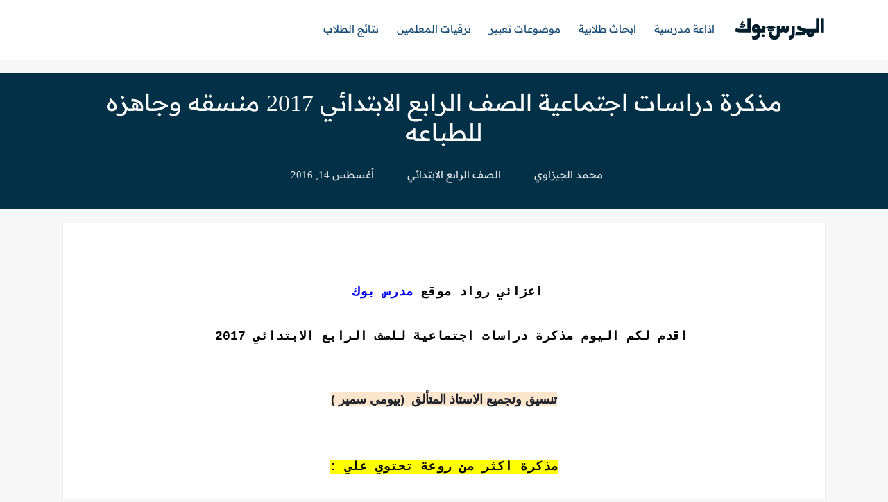

--- FILE ---
content_type: text/html; charset=UTF-8
request_url: https://www.modrsbook.com/2016/07/GRADE-4.html
body_size: 36571
content:
<!DOCTYPE html>
<html dir='rtl' lang='ar' xmlns='http://www.w3.org/1999/xhtml' xmlns:b='http://www.google.com/2005/gml/b' xmlns:data='http://www.google.com/2005/gml/data' xmlns:expr='http://www.google.com/2005/gml/expr'>
<head>
<!-- Reduce TTFB -->
<link href="https://fundingchoicesmessages.google.com" rel='dns-prefetch' />
<link href="https://adtrafficquality.google" rel='dns-prefetch' />
<link href="https://www.gstatic.com" rel='dns-prefetch' />
<link href="https://pagead2.googlesyndication.com" rel='dns-prefetch' />
<link crossorigin='anonymous' href="https://fonts.gstatic.com" rel='preconnect' />
<meta content="1147fcd3b128df28" name='yandex-verification' />
<meta content="MEnBlaffTzXmD82At7C5Gwb9aBraY_gW5hjIDZ_E-HQ" name='google-site-verification' />
<meta content="index, follow, max-snippet:-1, max-video-preview:-1, max-image-preview:large" name='robots' />
<link href="/main/apple-icon-180x180.png" rel='apple-touch-icon' />
<meta content="#023047" name='msapplication-TileColor' />
<meta content="/main/ms-icon-144x144.png" name='msapplication-TileImage' />
<meta content="#023047" name='theme-color' />
<meta content="1568970863394959" property='fb:pages' />
<meta content="F7E787F0EFBFE78DCF8F7CECCEE50BB8" name='msvalidate.01' />
<!-- Default Meta -->
<meta content="text/html; charset=UTF-8" http-equiv='Content-Type' />
<meta content="public, max-age=31536000, immutable" http-equiv='Cache-Control' />
<meta content="width=device-width, initial-scale=1" name='viewport' />
<link href="https://www.modrsbook.com/2016/07/GRADE-4.html" rel='canonical' />
<meta content="           اعزائي رواد موقع مدرس بوك       اقدم لكم اليوم مذكرة دراسات اجتماعية للصف الرابع الابتدائي 2017         تنسيق وتجميع الاستاذ المت..." name='description' />
<link href="https://www.modrsbook.com/favicon.ico" rel='icon' type='image/x-icon' />
<meta content="IE=edge" http-equiv='X-UA-Compatible' />
<meta content="blogger" name='generator' />
<meta content="#023047" name='theme-color' />
<meta content="#023047" name='msapplication-navbutton-color' />
<link href="https://www.modrsbook.com/img/b/R29vZ2xl/AVvXsEjncH45OMJjQRmOH0777r0Khx_kILQaAJCIgSxkXgG6ROvfs-wO1nvy-fEwaONUIyBHMkYV_fZj2eQnCIoWSDUfQ2gDK42DtgONFCej3S03WhtOcmTILzoOL5J8VtkO3VytWdnZNU3q5A/s640/%25D8%25AF%25D8%25B1%25D8%25A7%25D8%25B3%25D8%25A7%25D8%25AA+%25D8%25A7%25D8%25AC%25D8%25AA%25D9%2585%25D8%25A7%25D8%25B9%25D9%258A%25D8%25A9.jpg" rel='image_src' />
<link as='image' href="https://www.modrsbook.com/img/b/R29vZ2xl/AVvXsEjncH45OMJjQRmOH0777r0Khx_kILQaAJCIgSxkXgG6ROvfs-wO1nvy-fEwaONUIyBHMkYV_fZj2eQnCIoWSDUfQ2gDK42DtgONFCej3S03WhtOcmTILzoOL5J8VtkO3VytWdnZNU3q5A/s640/%25D8%25AF%25D8%25B1%25D8%25A7%25D8%25B3%25D8%25A7%25D8%25AA+%25D8%25A7%25D8%25AC%25D8%25AA%25D9%2585%25D8%25A7%25D8%25B9%25D9%258A%25D8%25A9.jpg" rel='prefetch' />
<!--[if IE]><script type='text/javascript'>(function(){var html5=("abbr,article,aside,audio,canvas,datalist,details,"+"figure,footer,header,hgroup,mark,menu,meter,nav,output,"+"progress,section,time,video").split(',');for(var i=0;i<html5.length;i++){document.createElement(html5[i])}try{document.execCommand('BackgroundImageCache',false,true)}catch(e){}})()</script><![endif]-->
<!-- DNS Prefetech -->
<link href="https://www.blogger.com" rel='dns-prefetch' /><link href="https://script.google.com" rel='dns-prefetch' /><link href="https://fonts.gstatic.com" rel='dns-prefetch' /><link href="https://fonts.googleapis.com?display=swap" rel='dns-prefetch' /><link href="https://1.bp.blogspot.com" rel='dns-prefetch' /><link href="https://2.bp.blogspot.com" rel='dns-prefetch' /><link href="https://3.bp.blogspot.com" rel='dns-prefetch' /><link href="https://4.bp.blogspot.com" rel='dns-prefetch' /><link href="https://pagead2.googlesyndication.com" rel='dns-prefetch' /><link href="https://accounts.google.com" rel='dns-prefetch' /><link href="https://resources.blogblog.com" rel='dns-prefetch' /><link href="https://www.google.com" rel='dns-prefetch' /><link href="https://connect.facebook.net" rel='dns-prefetch' /><link href="https://www.facebook.com" rel='dns-prefetch' />
<!-- Title -->
<title>مذكرة دراسات اجتماعية الصف الرابع الابتدائي 2017 منسقه وجاهزه للطباعه</title>
<!-- Open Graph -->
<meta content="ar_AR" property='og:locale' />
<meta content="https://www.modrsbook.com/2016/07/GRADE-4.html" property='og:url' />
<meta content="مذكرة دراسات اجتماعية الصف الرابع الابتدائي 2017 منسقه وجاهزه للطباعه" property='og:title' />
<meta content="المدرس بوك" property='og:site_name' />
<meta content="           اعزائي رواد موقع مدرس بوك       اقدم لكم اليوم مذكرة دراسات اجتماعية للصف الرابع الابتدائي 2017         تنسيق وتجميع الاستاذ المت..." property='og:description' />
<meta content="مذكرة دراسات اجتماعية الصف الرابع الابتدائي 2017 منسقه وجاهزه للطباعه" property='og:image:alt' />
<meta content="article" property='og:type' />
<meta content="https://www.modrsbook.com/img/b/R29vZ2xl/AVvXsEjncH45OMJjQRmOH0777r0Khx_kILQaAJCIgSxkXgG6ROvfs-wO1nvy-fEwaONUIyBHMkYV_fZj2eQnCIoWSDUfQ2gDK42DtgONFCej3S03WhtOcmTILzoOL5J8VtkO3VytWdnZNU3q5A/w1200-h630-p-k-no-nu/%25D8%25AF%25D8%25B1%25D8%25A7%25D8%25B3%25D8%25A7%25D8%25AA+%25D8%25A7%25D8%25AC%25D8%25AA%25D9%2585%25D8%25A7%25D8%25B9%25D9%258A%25D8%25A9.jpg" property='og:image' />
<!-- Twitter Card -->
<meta content="summary_large_image" name='twitter:card' />
<meta content="https://www.modrsbook.com/" name='twitter:domain' />
<meta content="           اعزائي رواد موقع مدرس بوك       اقدم لكم اليوم مذكرة دراسات اجتماعية للصف الرابع الابتدائي 2017         تنسيق وتجميع الاستاذ المت..." name='twitter:description' />
<meta content="مذكرة دراسات اجتماعية الصف الرابع الابتدائي 2017 منسقه وجاهزه للطباعه" name='twitter:title' />
<meta content="https://www.modrsbook.com/img/b/R29vZ2xl/AVvXsEjncH45OMJjQRmOH0777r0Khx_kILQaAJCIgSxkXgG6ROvfs-wO1nvy-fEwaONUIyBHMkYV_fZj2eQnCIoWSDUfQ2gDK42DtgONFCej3S03WhtOcmTILzoOL5J8VtkO3VytWdnZNU3q5A/w1200-h630-p-k-no-nu/%25D8%25AF%25D8%25B1%25D8%25A7%25D8%25B3%25D8%25A7%25D8%25AA+%25D8%25A7%25D8%25AC%25D8%25AA%25D9%2585%25D8%25A7%25D8%25B9%25D9%258A%25D8%25A9.jpg" name='twitter:image' />
<!-- Feed Links -->
<link rel="alternate" type="application/atom+xml" title="المدرس بوك - Atom" href="https://www.modrsbook.com/feeds/posts/default" />
<link rel="alternate" type="application/rss+xml" title="المدرس بوك - RSS" href="https://www.modrsbook.com/feeds/posts/default?alt=rss" />
<link rel="service.post" type="application/atom+xml" title="المدرس بوك - Atom" href="https://www.blogger.com/feeds/3266084460254321/posts/default" />

<link rel="alternate" type="application/atom+xml" title="المدرس بوك - Atom" href="https://www.modrsbook.com/feeds/6312320366917022363/comments/default" />
<!-- Required -->
<style id='page-skin-1' type='text/css'><!--
/* === modrsbook Template ====
-> Homepage: https://www.modrsbook.com
-> Version : 2.0
-> Updated : 2023
disgn: Doctor Gandy
*//*=================
>Normalize
===================*/
@font-face{font-family:"Readex Pro";src:url([data-uri]) format('woff2');font-display:swap}
ul{margin:0;padding:0}
*{text-decoration:none;margin:0;padding:0;outline:0;-webkit-box-sizing:border-box;-moz-box-sizing:border-box;box-sizing:border-box}
*,:before,:after{-webkit-box-sizing:border-box;-moz-box-sizing:border-box;box-sizing:border-box}
.clear{clear:both}
html,body,div,span,applet,object,iframe,h1,h2,h3,h4,h5,h6,p,blockquote,pre,abbr,acronym,address,big,cite,code,del,dfn,em,ins,kbd,q,s,samp,small,strike,strong,sub,sup,tt,var,dl,dt,dd,ol,ul,li,fieldset,form,label,legend,table,caption,tbody,tfoot,thead,tr,th,td{border:0;font-family:inherit;font-size:100%;font-style:inherit;color:inherit;font-weight:inherit;margin:0;outline:0;padding:0;vertical-align:baseline}
img{max-width:100%;height:auto;}
.Boxcontenat.site, .Boxcontent {
opacity:0;
animation: opaCity .5s 0s forwards;
}
@keyframes opaCity {
0%{opacity:0;}
100%{opacity:1;}
}
body, input {font: 400 15px "Readex Pro",Tahoma;}
.svg-inline{float:right;height:18px;width:18px;vertical-align:middle;margin-left:8px;border-radius:2px;margin-top:1px}
.claeare{overflow:hidden;clear:both;display:flex;align-items:flex-start;justify-content:space-between;transition:ease 0s}
.hideensa{display:block;overflow:hidden}
i.svg-inline.label{background:#fff url("data:image/svg+xml,%3Csvg xmlns='https://www.w3.org/2000/svg' viewBox='0 0 512 512'%3E%3Cpath fill='%23023047' d='M0 252.118V48C0 21.49 21.49 0 48 0h204.118a48 48 0 0 1 33.941 14.059l211.882 211.882c18.745 18.745 18.745 49.137 0 67.882L293.823 497.941c-18.745 18.745-49.137 18.745-67.882 0L14.059 286.059A48 48 0 0 1 0 252.118zM112 64c-26.51 0-48 21.49-48 48s21.49 48 48 48 48-21.49 48-48-21.49-48-48-48z'%3E%3C/path%3E%3C/svg%3E") center no-repeat;background-size:11px!important}
i.svg-inline.clock{background:#fff url("data:image/svg+xml,%3Csvg xmlns='https://www.w3.org/2000/svg' viewBox='0 0 512 512'%3E%3Cpath fill='%23023047' d='M256,8C119,8,8,119,8,256S119,504,256,504,504,393,504,256,393,8,256,8Zm92.49,313h0l-20,25a16,16,0,0,1-22.49,2.5h0l-67-49.72a40,40,0,0,1-15-31.23V112a16,16,0,0,1,16-16h32a16,16,0,0,1,16,16V256l58,42.5A16,16,0,0,1,348.49,321Z'%3E%3C/path%3E%3C/svg%3E") center no-repeat;background-size:11px!important}
body{overflow-y:scroll;background:#f7f7f7}
.Boxcontenat{display:block;width:100%;max-width:1100px;position:relative;margin:0 auto;padding:20px 20px;background:#fff;border-radius:0}
.post .Boxcontenat.site{border:0}
.site .widget{margin-bottom:40px;display:block;overflow:hidden;border-bottom:2px solid #eee;padding-bottom:40px}
.Boxcontenat.site{border-right: 1px solid #eee;border-left: 1px solid #eee;}
.Boxcontenat > .widget:last-of-type{margin-bottom:0;padding-bottom:0;border:0}
/* Css */
.pos-t-t{position:fixed;top:0;left:0;right:0;bottom:0;background-color:rgba(0,0,0,0.58);z-index:999999999;-webkit-box-shadow:0 1px 15px 5px rgba(32,33,36,0.1);box-shadow:0 1px 15px 5px rgba(32,33,36,0.1)}
.pos-t-t{display:none}
.pos-t-t.open{display:block}
.mop-pages,.mop-links{margin-bottom:15px}
.mop-icon{margin-top:15px;margin-bottom:15px}
.closebtn{text-align:right;position:absolute;top:0;left:0;font-size:23px;z-index:9999;height:55px;display:block;float:left;line-height:53px;color:#484848;width:100%;padding:0 20px 0 10px}
.closebtn svg{width:1.3em;height:1.3em;margin-top:12px}
.sidenav{height:100vh;width:250px;position:fixed;top:0;right:-260px;background-color:#ffffff;overflow-x:hidden;transition:0.3s;z-index:9999999999;padding-top:45px;padding-right:10px;padding-left:10px;padding-bottom:45px;max-width:100%}
.sidenav.open {right: 0;}
.mop-links ul{padding-right:30px}
.mop-links ul li{position: relative;margin: 0 !important;list-style:circle;font-size:13px!important}
.mop-links ul li:hover{list-style:disc}
.mop-links ul li a{color:#131313!important;display:block;padding-bottom:7px;margin-bottom:7px;border-bottom:1px solid #eee;font-size:13px}
.mop-links ul::before{display:none!important}
div#mop-links div#menu{display:block;height:auto;padding:15px;margin:0 -15px;background:#f7f7f7}
.mop-links ul{padding:0}
.mop-links ul li a{padding:12px 15px 10px!important;background:#dcdcdc;border-bottom:1px solid #d2d2d2;margin-bottom:0}
footer .fottert7t{background:#fff;padding:20px 0;color:#023047;border-top:2px solid #023047;position:relative}
footer .botfooter{display:flex;align-items:center;justify-content:space-between;margin:0 auto;max-width:1100px;width:100%}
.pozitem svg{width:20px;height:20px;color:#fff}
.pozitem{transition: all 0.3s;cursor: pointer;position:absolute;left:calc(50% - 20px);right:calc(50% - 20px);top:-18px;color:#fff;display:flex;z-index:99999;width:40px;height:36px;background:#023047;border-radius:5px;align-items:center;justify-content:center}
.pozitem:hover{background: #184e77}
.lSide ul{display:flex;align-items:center;list-style:none}
.lSide ul li a{color:#023047;padding:0 10px}
.footerfoq{overflow:hidden;display:block;padding:20px 0}
footer{background:#fff;border-top:2px solid #eee}
.post footer{margin-bottom: 290px}
.hide {
display: none !important;
}
footer .widget{margin-bottom:0;border-bottom:0;padding-bottom:0}
.footercol{width:calc((100% - 30px)/3);float:right;margin-left:15px;padding-left:15px;border-left:1px solid #f7f7f7;overflow:hidden;display:block}
div#Fotter3{margin-left:0;padding-left:0;border-left:0}
footer .LinkList ul{padding-right:30px}
footer .LinkList ul li{margin-bottom:6px;color:#023047}
footer .LinkList ul li a{color:#023047}
.open.nav1 span{color:#ffffff;margin:0 9px;width:13px!important;height:13px}
div#MainMenu .open.nav1{cursor: pointer;display:none;position:relative;float:left;margin:1px 0;background:#023047;width:30px;height:31px;text-align:center;align-items:center;border-radius:3px;top:14px;position:absolute;top:25px}
header.topheader{min-height:290px;background:#023047;overflow:hidden}
.lapelp header.topheader{min-height:85px;border-bottom:1px solid #eee}
.lapelp .Bottom-Par{height:86px;margin-bottom:0}
.Bottom-Par{padding:10px 0;height:86px;background:#fff;overflow:hidden}
.Boxcontent{margin:0 auto;max-width:1100px;width:100%}
div#logo {
float: right;
width: 132px;
display: flex;
}
div#MainMenu{float:right;margin-right:20px}
div#MainMenu ul{display:flex;align-items:center;justify-content:center;height:63px}
div#MainMenu ul li:last-of-type{margin-left:0;padding-left:0;border-left:0}
div#MainMenu ul li{list-style:none;margin-left:5px;padding-left:5px}
div#MainMenu ul li a{color:#184e77;padding:8px;font-size:15px}
div#MainMenu ul li a:hover{background:#f7f7f7}
img#Header1_headerimg {
width: auto;
height: auto;
}
.searchh{display:flex;align-items:center;justify-content:center;flex-direction:column;padding:30px 0;border-radius:20px}
.title{font-size:21px;color:#fff;margin-bottom:30px}
.ssersh{text-align:center;display:block;width:80%}
input#gsearch{display:block;width:100%;font-family:'Tajawal';padding:10px;border-radius:3px;border:0;text-align:center}
div#Getlabelss .label{display:block;overflow:hidden}
div#Getlabelss .thistitle{display:inline-block;color:#fff;padding:0 10px;border-radius:2px;font-size:13px;background:#184e77;vertical-align:top;line-height:30px;margin-left:10px}
div#Getlabelss a{display:inline-block;margin-left:5px;padding-left:5px;color:#fff;font-family:Tajawal;text-align:right;vertical-align:top;line-height:30px}
div#Getlabelss{margin:15px 0 0}
div#Getlabelss .Label{text-align:right;display:block}
.boxnew{overflow:hidden;align-items:center;background:#f7f7f7;border-radius:3px}
select{cursor:pointer;display:inline-block;font-family:'Tajawal',sans-serif;font-size:1em;max-width:100%;outline:0;padding:5px 2.5em;background-color:#fff;border-color:#d5dee2;border-radius:3px;color:#363636}
.botbox > div{margin-bottom:15px;display:flex;align-items:center;justify-content:flex-start}
.botbox > div label{width:130px}
.botbox > div select{width:200px;margin-right:10px}
option:checked{display:none}
.botbox{float:right;vertical-align:top;width:calc(100% - 200px);padding:20px 20px;border:1px solid #eee;border-right:0}
.topbox > p{font-size:18px;background:#184e77;padding:7px 35px;margin:15px 0 25px;text-align:center;position:relative;border-radius:5px}
.topbox{text-align:right;width:200px;height:177px;float:right;background:#023047;vertical-align:top;color:#fff;padding:0 15px}
.botbox > div:last-of-type{margin-bottom:0}
.labelboxx:first-of-type{display:block;margin-bottom:15px}
.headline,.post-body h2{position:relative;font-size:18px;padding:7px 35px;background:#184e77;display:table;margin-bottom:15px;align-items:center;justify-content:space-between;color:#fff;border-radius:5px}
.headline .title{margin-bottom:0;font-size:18px}
.post-body h2:before{content:"";border-top:10px solid transparent;border-bottom:10px solid transparent;border-right:10px solid transparent;border-left:10px solid #184e77;display:block;position:absolute;right:-10px;bottom:-7px;transform:rotate(-50deg)}
a.Lapel-Link{float:left;color:#34495e;background:#eee;position:relative;border:1px solid #ccc;font-size:14px;padding:6px 20px;border-radius:3px;font-family:'Tajawal'!important}
.get-posts .posts .thumb{display:block;margin:0;height:160px;width:100%;overflow:hidden;border-radius:3px;position:relative}
.Img-Holder{background:#f7f7f7}
.Img-Loaded{opacity:1}
.thumb img {
transition: all 0.5s;
display: block;
width: 100%;
height: 100%;
border-radius: 5px;
object-fit: cover;
}
.gggggitemt {
overflow: hidden;
font-style: normal;
display: flex;
align-items: center;
justify-content: center;
min-height: 410px;
flex-direction: column;
}
@keyframes spin{from{transform:rotate(0deg)}to{transform:rotate(360deg)}}
.gggggitemt:before {
width: 30px;
height: 30px;
border-width: 4px;
border-style: solid;
border-bottom-color: transparent;
border-left-color: transparent;
border-radius: 100%;
animation: spin .5s infinite linear;
transform: rotate(0deg);
border-top-color: #000;
border-right-color: #000;
content: "";
position: absolute;
}
ins.adsbygoogle[data-ad-status="unfilled"] {
display: none !important;
}
.post-body blockquote {
overflow: hidden;
position: relative;
background-color: #1a73e824;
color: #000;
padding: 15px 25px;
margin: 0;
font-size: 15px;
border-right: 3px solid #1a73e840;
}
.Bigbox{width:55%;padding:0;height:378px;overflow:hidden;position:relative;float:right;border-radius:3px}
.Countinposts{width:45%;float:right;overflow:hidden;position:relative;padding:0 15px 0 0}
.imgbigbox{display:block;width:100%;height:378px;background:#f7f7f7}
.imgbigbox img{object-fit: cover;transition: all 0.3s;width:100%;height:100%;overflow:hidden;border-radius:5px}
.thumb:after,.imgbigbox:after{content:"";position:absolute;z-index:1;left:0;right:0;bottom:0;height:100%;background:rgb(0 0 0 / 26%);opacity:0;transition:all 0.3s}
.bgboxtitle{padding:20px;margin:20px 0 0;height:90px;border-radius:15px;text-align:right;color:#fff;font-size:19px;overflow:hidden;background:#334237;display:none}
.Countinposts .rna-title{padding:10px 20px;height:70px;background:#f7f7f7;overflow:visible;cursor:pointer;display:flex;align-items:center;font-size:15px;margin-bottom:7px;border-radius:5px;border:1px solid #eee}
.Countinposts .rna-title:hover,.thisisit{background:#023047!important;color:#fff!important;border-color:#023047!important}
.Countinposts .rna-title:last-of-type{margin-bottom:0}
.boxtow{overflow:hidden;align-items:center;border-radius:5px;background:#023047;padding:20px}
.Top-par,.Cent-par,.Bot-par{text-align:right;width:100%;color:#fff}
.TOPtitle,.BOTtitle{font-size:18px;background:#184e77;padding:7px 35px;margin:0 0 25px;text-align:center;position:relative;border-radius:5px;display:inline-block}
.Top-par .labelboxx2,.Cent-par .labelboxx2{display:inline-block;margin-left:10px}
.Top-par,.Cent-par{margin-bottom:20px}
.labelboxx2.anotherclass{color:#afb3b1}
.anaween span{text-align:right}
.post .post-outer.posts{width:100%!important;float:none;margin-left:0;padding-left:0;border-left:0;margin-bottom:0}
.post-outer.posts .SendTo{height:auto!important}
.get-posts.style2 {
display: grid;
grid-template-columns: 1fr 1fr 1fr 1fr;
gap: 15px;
}
.style2 .anaween span{font-size:15px;overflow:hidden;display:block;height:42px;color:#131313}
.style2 .anaween{display:block;padding:8px 0 0}
.contenar{max-width:1100px;width:100%;margin:0 auto}
.bobxed{background:#023047;min-height:180px;overflow:hidden}
.itsa3lan {display: block;overflow: hidden;text-align: center;margin: 10px 0;clear: both;}
/*deleted*/
#sitting{display:none}
.video-SSS1 { margin: 10px 0; } .video-serv a {background: #184e77;border-radius: 5px;text-shadow: 0 1px 1px #000;padding: 5px 1%;font-size: 15px;text-align: center;color: #fff;display: block;width: 100%;margin-left: 15px;} .video-serv a:focus, .video-serv a:hover {background: #023047;} .video-serv {margin-bottom: 8px;display: flex; align-items: center; justify-content: stretch; } .video-serv a:last-of-type { margin-left: 0; }
/* blog-pager2 */
.topic-nav{display:flex;align-items:center;justify-content:center}div#blog-pager{display:flex;align-items:center;justify-content:center;overflow:hidden;clear:both;margin:15px 0 0;padding:15px 0 0;border-top:1px solid #eee}
.blog-pager{height:36px;width:40px;display:flex;align-items:center;justify-content:center;overflow:hidden;border-radius:3px;margin:0 2px;color:#fff;background:#184e77}.blog-pager i.icon{font-size:14px;text-align:center;line-height:36px}.homelink i.icon{font-size:16px}
.n-line {
fill: #fff !important;
width: 20px;
}
svg.n-line.icon.left, svg.n-line.icon.right {
width: 13px;
}
.atags {
display: flex;
}
/* Fix CLS - منع layout shift على المحتوى */
.contenar.postcontent{
min-height:400px;
contain:layout;
}
.post-body{
min-height:300px;
}
.post-body p:first-of-type{
contain:layout style;
}
/* LCP optimization - أولوية للمحتوى الرئيسي */
.post-body>p:first-child{
content-visibility:auto;
contain-intrinsic-size:auto 200px;
}
/* Performance optimizations */
.Img-Holder.MixItems,.carousel-item{
will-change:transform;
transform:translateZ(0);
}
img[loading=lazy]{
content-visibility:auto;
}

--></style>
<style>

/*<![CDATA[*/
/*7gat kteer*/
.post header.topheader,.post .Bottom-Par{min-height:86px;margin-bottom:0}
.post .Boxcontenat{max-width:100%;padding:0;background:transparent;margin-bottom:0}
.post .topic-title{font-size:34px;color:#fff;text-align:center;margin:0 0 10px}
.postcontent{background:#fff;overflow:hidden;padding:20px;margin-bottom:20px}
.contenar.postcontent {border-right: 1px solid #eee;border-left: 1px solid #eee;}
div#Blog1{margin-bottom:0;border-bottom:0;padding-bottom:0}
.postbox{min-height:180px;display:flex;padding:20px 10px;align-items:center;justify-content:center;flex-direction:column}
.atags a { color: #e1e1e1; padding: 20px; float: right; display: block; margin-left: 8px; }
.post-meta a{color:#e1e1e1}
.post-body ul{padding-right:10px!important}
.post-body ol{counter-reset:li;list-style:decimal;padding-right:20px!important}
.post-body ol li{list-style:none outside none;display:flex;align-items:center;justify-content:flex-start;margin-bottom:10px}
.post-body ol li:before{content:counter(li,decimal);counter-increment:li;min-width:24px;height:24px;line-height:26px;padding:0 5px;text-align:center;background:#023047;color:#fff;font-size:14px;border-radius:50%;font-weight:bold;margin-left:10px;font-family:monospace}
.post-body ul li{list-style:none!important;padding:10px!important;float:right;display:flex;align-items:center;justify-content:flex-start;clear:both;width:100%}
.post-body ul li:before, .styleNone .posts a:before { width: 26px; height: 18px; content: "\2736"; font-weight: bold; color: #023047; font-size: 22px; line-height: 1; }
.post-body ul li *{margin:0!important;padding:0!important}

.post-body{font-size:16px;line-height:1.8;position:relative}

div#tocDiv{width:200px;position:sticky;top: 15px;margin-left:10px;padding:10px;border:2px solid #eee;border-radius:5px}

.Boxcontenat,div#Tempnec,div#Blog1,.blog-posts ,.post-outer,article ,.claeare,.contenar.postcontent {
    position: relative;
    overflow:unset!important;
}

.post-share,.RelatedPosts,.post #Blog1 .widget,section#comments{display:block;margin:15px 0 0;padding:15px 0 0;border-top:1px solid #eee;border-bottom:0;overflow:hidden}
.post-share .share-icon{width:calc((100% - 30px) / 3 );float:right;display:block;overflow:hidden}
.post-share .share-icon:nth-of-type(2){margin:0 15px}
.post-share .share-icon a{padding:10px;text-align:center;background:#eee;display:flex;border-radius:30px;color:#fefefe;font-size:15px;display:flex;align-items:center;border-radius:3px}
.post-share .share-icon a svg{fill:#fefefe;width:20px;margin-left:15px;margin-right:10px}
.share-icon.whatsappThis a{background:#006726}
.share-icon.twitterThis a{background:#0A5B98}
.share-icon.facebookThis a{background:#3059b0}
.post-body h2 *{color: white !important;font-family:'Tajawal',sans-serif!important;font-size:17px!important}
.toctitle{display:block;overflow:hidden;background:#023047;color:#fff;padding:10px 15px;font-size:18px;border-radius:3px;margin-bottom:15px}
ul#tocList li{display:block}
ul#tocList li a{display:block;background:#eee;margin-bottom:10px;font-size:15px;color:#121212;padding:10px;border-radius:3px;font-family:Tajawal}
ul#tocList li:last-of-type a{margin-bottom:0}
ul#tocList li a:hover{background:#184e77;color:#ffffff}
.separator a,a[imageanchor="1"]{margin:0!important}
.post-body img {
    max-width: 100%;
    max-height: 100%;
    display: inline;
    border-radius: 5px;
    aspect-ratio: auto;
}
table.tr-caption-container {
    margin-bottom: 15px;
}
/*comment*/
.comments-list .comment {
    list-style: none;
    margin-bottom: 20px;
}

p.comment-content {
    font-size: 16px;
    color: #222222;
    line-height: 1.6em;
    margin: 6px 0 0px;
    padding: 10px;
    background:#f0f2f5;
    border-radius: 12px 2px 12px 12px;
    display: inline-block;
    white-space: pre-wrap;
    margin-right: 25px;
    max-width: 100%;
    overflow: hidden;
box-shadow: 0 1px 2px #00000033;
}

.comment-actions {
    padding-right: 30px;
}

.comment-actions a {
    margin-left: 10px;
    font-size: 13px;
    color: #34495e;
    cursor: pointer;
    font-family: sans-serif!important;
    line-height: 1em;
}

.comment-actions a:hover {
    text-decoration: underline;
}

.commentaut {
    color: #121212;
}

.comments-content {
    max-height: 700px;
    overflow: hidden;
    position: relative;
    border-radius: 15px;
    padding: 15px;
    line-height: 1;
    box-shadow: 0 1px 2px #00000033;
}

#spoiler-01,#spoiler-011,.spoilerTitle input{display:none;}
.spoilerTitle label{cursor:pointer;background-color: #05182c;color: #fff;border-radius: 5px;font-size: 16px;padding: 10px 20px;display: inline-flex;justify-content: center;align-items: center;}
.spoilerTitle label::before{content:'إظهار الكل'}
.spoilerContent{user-select:none;max-height:355px;overflow:hidden}
.spoilerInput:checked ~ .spoilerTitle label:before{content:'إخفاء الكل'}
.spoilerInput:checked ~ .comments-content{max-height:100%}
.comments-content::after{content:'';position:absolute;bottom: 0;right:0;left:0;height: 220px;background-image: linear-gradient(#ffffff00,#f3f3f3);backdrop-filter: blur(1px);border-radius: 15px;}
.spoilerTitle{text-align:center;margin: 25px;margin-top: -25px;position: relative;}
.spoilerInput:checked ~  .comments-content::after{content:'';position: inherit;}

.comments-list .comment {
    background-color: #f5f5f53b;
    border-radius: 15px;
    padding: 5px;
    border: 1px solid #ebebeb;
}

#comments-respond{min-height: 205px;padding:20px;border:1px dashed #eeeeee}
#comments .comments-info{margin-bottom:15px;overflow:hidden;font-size:13px}
#comments .comments-info .comments-count{float:right;padding:5px 0;font-size:14px;position:relative;color:#000000}
#comments .comments-info .go-respond b{float:right;padding:5px 15px;margin:0 25px;background-color:#f5f5f5;color:#000000;position:relative;overflow:hidden;font-size:13px;border-radius:3px;border:1px solid #d4d4d4;font-weight:normal;transition:all 0.3s}
#comments .small-icon{color:#3560ab;width:20px;height:20px;display:inline-block;vertical-align:middle;margin-top:4px}
.comments-info svg.small-icon{width:15px!important;margin-left:5px!important;margin-top:0!important}
a#commnetLinkS{font-size:13px;cursor:pointer;font-weight:bold;color:#194ca9}
#comment-post-message{display:inline-block;vertical-align:middle;font-size:14px;margin-right:5px;color:#000000}
.conart p{display:block;overflow:hidden;font-size:13px;margin-top:5px;color:#000000}
iframe#comment-editor{height: auto;border-top:1px dashed #eeeeee;border-bottom:1px dashed #eeeeee;margin-top:20px;box-sizing:content-box}
.comment-replybox-thread #comment-editor{display:none!important}
section#item-comments {margin-top: 15px;}
/*styleNone*/
.styleNone a.thumb{display:none!important}
.styleNone .posts{padding:6px 10px;background:#eee;border-radius:5px;border:1px solid #ccc;margin-bottom:10px}
.styleNone .anaween{display:flex;align-items:center;justify-content:flex-start}
.styleNone .posts a span{color:#131313;font-family:'Tajawal',sans-serif;transition:all 0.3s}
.styleNone .posts:hover a:before{transform:scale(1.2)}
.styleNone .posts:hover a span{color:#0a6694}


.post-body table {
  width: 100%;
  margin: 20px 0;
  border: 1px solid #ddd; 
  border-radius: 10px;
  overflow: hidden;
}

.post-body table thead {
  background-color: #55608f;
}
  
.post-body table th {
  color: #000;
  padding: 15px;
  text-align: center;
  border: 1px dotted #999;
}

.post-body table td {
  padding: 15px;
  text-align: center; 
  border: 1px dotted #999;
  background-color: #f9f9f9;
}

.post-body table tbody tr:hover td {
  background-color: #f4f4f4;
}

.post-body table.tr-caption-container td {
  border: none;
  padding: 0;
}





table.tr-caption-container {     border: 0 !important; }  table.tr-caption-container td {     background: transparent !important; }

/*]]>*/
  

@media screen and (max-width:1100px){div#MainMenu ul li a{font-size:13px}}
@media screen and (max-width:992px){.contenar.postcontent,.Boxcontenat.site{border-right:0;border-left:0}div#tocDiv{position: relative; top: auto;width:100%;display:block;margin-bottom:15px}.post-body{width:display:block}.claeare{display:block}.post-share .share-icon{width:100%;display:block;margin:0 0 5px!important}div#MainMenu .widget-content{display:none}div#MainMenu .open.nav1{display:flex}div#logo{float:none;margin:0 auto}}
@media screen and (max-width:762px){
  .get-posts.style2 {
    grid-template-columns: 1fr 1fr;
}

.topcs7v ul#tocList{display:none}
.topcs7v .toctitle{margin-bottom:0}
.topcs7v.open ul#tocList{display:block}
.topcs7v.open .toctitle{margin-bottom:15px}
.topcs7v .toctitle:before{content:"اضغط للفتح";display:inline-block;float:left;background:#fff;color:#023047;font-size:14px;font-family:Tajawal;padding:4px 10px;border-radius:3px}
.topcs7v.open .toctitle:before{content:"اضغط للإغلاق"}.post .topic-title { font-size: 21px; }footer .LinkList ul{padding-right:0}.labelboxx input,.labelboxx2 input{margin: 5px 15px;padding: 10px !important;}.labelboxx2 {display: block !important;margin: 10px 0;}footer .LinkList ul li a {color: #023047;display: block;padding: 8px;}div#Getlabelss a {padding: 4px  10px;}.topbox{width:100%;height:150px;float:none;display:block;padding:1px 15px}.botbox{display:block;float:none;width:100%}.botbox >div label{width:100%}.botbox >div select{width:160px;font-size:13px}.searchh{padding:15px 0}header.topheader{height:auto}.topbox >p{margin:15px 0 15px}.Bigbox{width:100%;display:block;float:none;height:200px}.get-posts{height:auto!important}.imgbigbox{height:200px}.Countinposts{width:auto;float:none;margin-top:15px;padding-right:0}.style2 .posts{width:100%!important;margin-left:0!important;padding-left:0!important;border-left:0!important}.style3 .posts:first-of-type{height:180px}.style3 .posts:first-of-type a.thumb{height:180px}.style3 .posts:first-of-type .anaween span{font-size:17px}.style3 .posts{width:100%!important;margin-bottom:10px!important;margin-left:0!important}.footercol{width:auto;margin:0 15px 15px!important;float:none;display:block}footer .botfooter{flex-direction:column}.rSide{margin:10px 0}}

  
  @media screen and (max-width:420px){
    .get-posts.style2 {
    grid-template-columns: 1fr;
}
  }
  
  
  </style>
<script type='text/javascript'>
/*<![CDATA[*/
!(function(o,u,s){
  function f(t,n,e){k?S(t,n):((e=e===s?f.lazy:e)?N:C).push(t,Math.max(e?350:0,n))}
  function i(t){j.head.appendChild(t)}
  function a(t,n){t.forEach(function(t){n(t)})}
  function r(n,t,e,c){a(t.split(" "),function(t){(c||o)[n+"EventListener"](t,e||p)})}
  function l(t,n,e,c){return(c=n?j.getElementById(n):s)||(c=j.createElement(t),n&&(c.id=n)),e&&r(g,b,e,c),c}
  function d(t,n){a(q.call(t.attributes),function(t){n(t.name,t.value)})}
  function h(t,n){return q.call((n||j).querySelectorAll(t))}
  function m(c,t){a(h("source,img",c),m),d(c,function(t,n,e){(e=/^data-(.+)/.exec(t))&&c[x](e[1],n)}),t&&(c.className+=" "+t),c[b]&&c[b]()}
  function t(t,n,e){
    f(function(n){
      a(n=h(t||"script[type=deferjs]"),function(t,e){
        t.src&&(e=l(v),d(t,function(t,n){t!=A&&e[x]("src"==t?"href":t,n)}),
        e.rel="preload",e.as=y,i(e))
      }),
      (function c(t,e){
        (t=n[E]())&&(e=l(y),d(t,function(t,n){t!=A&&e[x](t,n)}),
        e.text=t.text,t.parentNode.replaceChild(e,t),
        e.src&&!e.getAttribute("async")?r(g,b+" error",c,e):c())
      })
    },n,e)}
  function p(t,n){
    for(n=k?(r(e,c),N):(r(e,w),k=f,N[0]&&r(g,c),C);n[0];)S(n[E](),n[E]())
  }
  var v="link",y="script",b="load",n="pageshow",g="add",e="remove",c="touchstart mousemove mousedown keydown wheel",w="on"+n in o?n:b,x="setAttribute",E="shift",A="type",I=o.IntersectionObserver,j=o.document||o,k=/p/.test(j.readyState),C=[],N=[],S=o.setTimeout,q=C.slice;
  f.all=t,
  f.dom=function(t,n,o,i,r){
    f(function(e){
      function c(t){i&&!1===i(t)||m(t,o)}
      e=I?new I(function(t){a(t,function(t,n){t.isIntersecting&&(e.unobserve(n=t.target),c(n))})},r):s,
      a(h(t||"[data-src]"),function(t){t[u]||(t[u]=f,e?e.observe(t):c(t))})
    },n,!1)
  },
  f.css=function(n,e,t,c,o){f(function(t){(t=l(v,e,c)).rel="stylesheet",t.href=n,i(t)},t,o)},
  f.js=function(n,e,t,c,o){f(function(t){(t=l(y,e,c)).src=n,i(t)},t,o)},
  f.reveal=m,
  o[u]=f,
  k||r(g,w),
  t()
})(this,"Defer");

Defer.all('script[type="my-magic"]', 200);
Defer.dom('.post-body img', 0);

// Lazy load Adsense
document.addEventListener('DOMContentLoaded', function(){
  var adsElements = document.querySelectorAll('.adsbygoogle');
  var lazyLoadAd = function(adElement){
    var observer = new IntersectionObserver(function(entries){
      entries.forEach(function(entry){
        if(entry.isIntersecting){
          (adsbygoogle = window.adsbygoogle || []).push({});
          observer.unobserve(adElement); // ✅ هنا بدل disconnect
        }
      });
    }, {rootMargin:'20%'});
    observer.observe(adElement);
  };
  adsElements.forEach(lazyLoadAd);
});
/*]]>*/
</script>
<script type='my-magic'>/*<![CDATA[*/

/*]]>*/</script>
<script type='text/javascript'>
  		var isHome = false;
      </script>
</head><!--<style>img{max-width:100%;height:auto}ins.adsbygoogle[data-ad-status='unfilled']{display:none!important;min-height:250px}</style>
<script>
//<![CDATA[
// Preload أول صورة في المقال
window.addEventListener('DOMContentLoaded', function() {
  const firstImg = document.querySelector('.post-body img, .post-content img');
  if(firstImg && firstImg.src) {
    const link = document.createElement('link');
    link.rel = 'preload';
    link.as = 'image';
    link.href = firstImg.src;
    link.fetchpriority = 'high';
    document.head.appendChild(link);
  }
});
//]]>
</script>
<script>
//<![CDATA[
(function(){
  function opt(){
    var img=document.querySelector('.post-body img, .postcontent img, article img');
    if(!img||!img.src)return;
    var src=img.src;
    if(src.includes('/s1600')){
      var newSrc=src.replace('/s1600-rw/','/s640-rw/').replace('/s1600/','/s640-rw/');
      img.src=newSrc;
      img.removeAttribute('loading');
      img.removeAttribute('data-original-height');
      img.removeAttribute('data-original-width');
      img.setAttribute('fetchpriority','high');
      img.setAttribute('decoding','async');
      var link=document.createElement('link');
      link.rel='preload';
      link.as='image';
      link.href=newSrc;
      link.fetchpriority='high';
      document.head.appendChild(link);
    }
  }
  if(document.readyState==='loading'){
    document.addEventListener('DOMContentLoaded',opt);
  }else{
    opt();
  }
})();
//]]>
</script>
<link as='font' crossorigin='anonymous' href='https://fonts.gstatic.com/s/readexpro/v21/SLXlc1bJ7HE5YDoGPuzj_dh8uc7wUy8ZQQyX2KY8TL0kGZN6blSMnWYe5JtY3KAlM2k.woff2' rel='preload' type='font/woff2'/>
<link href='https://www.blogger.com/dyn-css/authorization.css?targetBlogID=3266084460254321&amp;zx=d2559856-3b89-48c0-9416-ef1b3a7f87ec' media='none' onload='if(media!=&#39;all&#39;)media=&#39;all&#39;' rel='stylesheet'/><noscript><link href='https://www.blogger.com/dyn-css/authorization.css?targetBlogID=3266084460254321&amp;zx=d2559856-3b89-48c0-9416-ef1b3a7f87ec' rel='stylesheet'/></noscript>
<meta name='google-adsense-platform-account' content='ca-host-pub-1556223355139109'/>
<meta name='google-adsense-platform-domain' content='blogspot.com'/>

</head>-->
<body class='rtl post' data-id='3266084460254321'>
<header class='topheader'>
<div class='Bottom-Par'>
<div class='Boxcontent'>
<div class='section' id='logo'><div class='widget Header' data-version='1' id='Header1'>
<div id='header-inner'>
<a href="https://www.modrsbook.com/" style='display: block' title='المدرس بوك'>
<svg height='67' preserveAspectRatio='xMidYMid meet' version='1.0' viewBox='0 0 98.88 50.249999' width='132' xmlns='http://www.w3.org/2000/svg' xmlns:xlink='http://www.w3.org/1999/xlink' zoomAndPan='magnify'><defs><g></g><clipPath id='1eae00bc5c'><path clip-rule='nonzero' d='M 33.472656 20.121094 L 45.992188 20.121094 L 45.992188 24.574219 L 33.472656 24.574219 Z M 33.472656 20.121094 '></path></clipPath><clipPath id='15986dd86d'><path clip-rule='nonzero' d='M 35.214844 23.042969 L 36.054688 23.042969 L 36.054688 27.507812 L 35.214844 27.507812 Z M 35.214844 23.042969 '></path></clipPath></defs><g fill='#011d2c' fill-opacity='1'><g transform='translate(0.691505, 27.620005)'><g><path d='M 17.1875 -15.375 L 17.1875 0 L 7.375 0 C 6.007812 0 4.707031 -0.113281 3.46875 -0.34375 C 2.226562 -0.570312 1.203125 -0.875 0.390625 -1.25 L 1.28125 -4.484375 C 2.9375 -4.054688 4.925781 -3.84375 7.25 -3.84375 L 13.734375 -3.84375 L 13.734375 -15.375 Z M 9.40625 -7.21875 C 9.625 -7.21875 9.734375 -7.304688 9.734375 -7.484375 C 9.734375 -7.648438 9.625 -7.734375 9.40625 -7.734375 L 6.6875 -7.734375 L 5.9375 -9.046875 L 8.21875 -12.140625 L 9.6875 -11.015625 L 8.40625 -9.578125 L 9.375 -9.578125 C 9.976562 -9.578125 10.46875 -9.382812 10.84375 -9 C 11.21875 -8.625 11.40625 -8.132812 11.40625 -7.53125 C 11.40625 -6.894531 11.203125 -6.375 10.796875 -5.96875 C 10.398438 -5.570312 9.882812 -5.375 9.25 -5.375 L 5.609375 -5.375 L 6.015625 -7.21875 Z M 9.40625 -7.21875 '></path></g></g></g><g fill='#011d2c' fill-opacity='1'><g transform='translate(18.396946, 27.620005)'><g><path d='M 10.765625 -3.84375 C 10.929688 -3.84375 11.015625 -3.757812 11.015625 -3.59375 L 11.015625 -0.25 C 11.015625 -0.0820312 10.929688 0 10.765625 0 L 10 0 L 10 1.03125 C 10 3.300781 9.476562 4.976562 8.4375 6.0625 C 7.394531 7.144531 5.78125 7.6875 3.59375 7.6875 L 1.59375 7.6875 L 0.765625 3.84375 L 3.671875 3.84375 C 4.710938 3.84375 5.445312 3.632812 5.875 3.21875 C 6.3125 2.8125 6.53125 2.140625 6.53125 1.203125 L 6.53125 0 L 1.921875 0 C 1.648438 -0.582031 1.429688 -1.253906 1.265625 -2.015625 C 1.109375 -2.773438 1.03125 -3.492188 1.03125 -4.171875 C 1.03125 -5.203125 1.242188 -6.078125 1.671875 -6.796875 C 2.097656 -7.523438 2.648438 -8.066406 3.328125 -8.421875 C 4.015625 -8.785156 4.742188 -8.96875 5.515625 -8.96875 C 6.859375 -8.96875 7.941406 -8.523438 8.765625 -7.640625 C 9.585938 -6.765625 10 -5.609375 10 -4.171875 L 10 -3.84375 Z M 5.484375 -5.25 C 5.191406 -5.25 4.953125 -5.148438 4.765625 -4.953125 C 4.578125 -4.753906 4.484375 -4.492188 4.484375 -4.171875 L 4.515625 -3.84375 L 6.53125 -3.84375 L 6.53125 -4.171875 C 6.53125 -4.492188 6.4375 -4.753906 6.25 -4.953125 C 6.0625 -5.148438 5.804688 -5.25 5.484375 -5.25 Z M 5.484375 -5.25 '></path></g></g></g><g fill='#011d2c' fill-opacity='1'><g transform='translate(28.646114, 27.620005)'><g><path d='M 1.28125 -6.65625 L 4.734375 -6.65625 L 4.734375 0 L 0 0 C -0.164062 0 -0.25 -0.0820312 -0.25 -0.25 L -0.25 -3.59375 C -0.25 -3.757812 -0.164062 -3.84375 0 -3.84375 L 1.28125 -3.84375 Z M 2.71875 5.078125 C 2.289062 5.078125 1.914062 4.914062 1.59375 4.59375 C 1.28125 4.28125 1.125 3.910156 1.125 3.484375 C 1.125 3.054688 1.273438 2.691406 1.578125 2.390625 C 1.890625 2.085938 2.269531 1.9375 2.71875 1.9375 C 3.144531 1.9375 3.503906 2.085938 3.796875 2.390625 C 4.097656 2.691406 4.25 3.054688 4.25 3.484375 C 4.25 3.929688 4.097656 4.304688 3.796875 4.609375 C 3.503906 4.921875 3.144531 5.078125 2.71875 5.078125 Z M 2.71875 5.078125 '></path></g></g></g><g fill='#011d2c' fill-opacity='1'><g transform='translate(33.514468, 27.620005)'><g></g></g></g><g fill='#011d2c' fill-opacity='1'><g transform='translate(36.640458, 27.620005)'><g><path d='M 19.5 -6.65625 L 22.953125 -6.65625 L 22.953125 -4 C 22.953125 -2.644531 22.628906 -1.617188 21.984375 -0.921875 C 21.347656 -0.222656 20.398438 0.125 19.140625 0.125 C 17.960938 0.125 17.078125 -0.257812 16.484375 -1.03125 C 15.898438 -0.34375 15.023438 0 13.859375 0 L 13.09375 0 L 13.09375 0.796875 C 13.09375 3.066406 12.578125 4.78125 11.546875 5.9375 C 10.515625 7.101562 9 7.6875 7 7.6875 C 5 7.6875 3.476562 7.101562 2.4375 5.9375 C 1.40625 4.78125 0.890625 3.066406 0.890625 0.796875 L 0.890625 -0.640625 L 4.359375 -0.640625 L 4.359375 0.796875 C 4.359375 1.804688 4.578125 2.566406 5.015625 3.078125 C 5.460938 3.585938 6.125 3.84375 7 3.84375 C 7.863281 3.84375 8.519531 3.585938 8.96875 3.078125 C 9.414062 2.566406 9.640625 1.804688 9.640625 0.796875 L 9.640625 -6.65625 L 13.09375 -6.65625 L 13.09375 -3.84375 L 14.203125 -3.84375 C 14.578125 -3.84375 14.765625 -4.097656 14.765625 -4.609375 L 14.765625 -7.4375 L 18.21875 -7.4375 L 18.21875 -4.53125 C 18.21875 -4 18.429688 -3.734375 18.859375 -3.734375 C 19.285156 -3.734375 19.5 -4 19.5 -4.53125 Z M 19.5 -6.65625 '></path></g></g></g><g fill='#011d2c' fill-opacity='1'><g transform='translate(59.726714, 27.620005)'><g><path d='M -0.765625 3.84375 L -0.390625 3.84375 C 0.609375 3.84375 1.328125 3.644531 1.765625 3.25 C 2.210938 2.863281 2.4375 2.242188 2.4375 1.390625 L 2.4375 -6.65625 L 5.890625 -6.65625 L 5.890625 1.6875 C 5.890625 3.550781 5.375 5.015625 4.34375 6.078125 C 3.320312 7.148438 1.882812 7.6875 0.03125 7.6875 Z M -0.765625 3.84375 '></path></g></g></g><g fill='#011d2c' fill-opacity='1'><g transform='translate(65.7481, 27.620005)'><g><path d='M 12.203125 -3.84375 C 12.367188 -3.84375 12.453125 -3.757812 12.453125 -3.59375 L 12.453125 -0.25 C 12.453125 -0.0820312 12.367188 0 12.203125 0 L 11.5625 0 C 11.40625 1.125 10.972656 1.941406 10.265625 2.453125 C 9.566406 2.972656 8.535156 3.234375 7.171875 3.234375 L 0.25 3.234375 L 1.109375 -0.609375 L 7.53125 -0.609375 C 7.945312 -0.609375 8.15625 -0.816406 8.15625 -1.234375 L 8.15625 -1.40625 L 2.5625 -3.375 L 2.5625 -7.453125 L 6.015625 -7.453125 L 6.015625 -5.84375 L 11.609375 -3.84375 Z M 12.203125 -3.84375 '></path></g></g></g><g fill='#011d2c' fill-opacity='1'><g transform='translate(77.432154, 27.620005)'><g><path d='M 10.5 -3.84375 C 10.675781 -3.84375 10.765625 -3.757812 10.765625 -3.59375 L 10.765625 -0.25 C 10.765625 -0.0820312 10.675781 0 10.5 0 L 9.734375 0 L 9.734375 0.203125 C 9.734375 1.234375 9.519531 2.109375 9.09375 2.828125 C 8.664062 3.554688 8.109375 4.097656 7.421875 4.453125 C 6.742188 4.816406 6.019531 5 5.25 5 C 3.90625 5 2.820312 4.554688 2 3.671875 C 1.175781 2.796875 0.765625 1.640625 0.765625 0.203125 L 0.765625 0 L 0 0 C -0.164062 0 -0.25 -0.0820312 -0.25 -0.25 L -0.25 -3.59375 C -0.25 -3.757812 -0.164062 -3.84375 0 -3.84375 Z M 6.28125 0 L 4.234375 0 L 4.234375 0.203125 C 4.234375 0.523438 4.328125 0.785156 4.515625 0.984375 C 4.703125 1.179688 4.957031 1.28125 5.28125 1.28125 C 5.570312 1.28125 5.8125 1.179688 6 0.984375 C 6.1875 0.785156 6.28125 0.523438 6.28125 0.203125 Z M 6.28125 0 '></path></g></g></g><g fill='#011d2c' fill-opacity='1'><g transform='translate(87.425094, 27.620005)'><g><path d='M 1.28125 -15.375 L 4.734375 -15.375 L 4.734375 0 L 0 0 C -0.164062 0 -0.25 -0.0820312 -0.25 -0.25 L -0.25 -3.59375 C -0.25 -3.757812 -0.164062 -3.84375 0 -3.84375 L 1.28125 -3.84375 Z M 1.28125 -15.375 '></path></g></g></g><g fill='#011d2c' fill-opacity='1'><g transform='translate(92.67779, 27.620005)'><g><path d='M 4.484375 0 L 1.03125 0 L 1.03125 -15.375 L 4.484375 -15.375 Z M 4.484375 0 '></path></g></g></g><g clip-path='url(#1eae00bc5c)'><path d='M 35.746094 21.535156 L 35.746094 21.53125 M 45.988281 22.339844 L 45.992188 22.339844 L 45.988281 22.339844 L 43.15625 21.335938 L 43.152344 21.332031 L 41.195312 20.640625 L 41.195312 20.636719 L 41.191406 20.636719 L 39.730469 20.121094 L 37.386719 20.949219 L 35.742188 21.53125 L 33.472656 22.339844 L 36.429688 23.386719 L 36.550781 23.429688 L 38.265625 24.035156 L 39.730469 24.558594 L 41.40625 23.964844 L 42.910156 23.429688 L 43.304688 23.289062 L 45.988281 22.339844 L 45.992188 22.339844 L 45.988281 22.339844 ' fill='#011d2c' fill-opacity='1' fill-rule='nonzero'></path></g><path d='M 36.550781 23.683594 L 36.550781 24.871094 C 36.550781 25.367188 36.90625 25.8125 37.476562 26.136719 C 38.050781 26.464844 38.847656 26.671875 39.730469 26.671875 C 39.84375 26.671875 39.957031 26.667969 40.066406 26.660156 L 40.070312 26.660156 C 40.921875 26.609375 41.675781 26.367188 42.191406 26.011719 C 42.640625 25.699219 42.910156 25.304688 42.910156 24.871094 L 42.910156 23.683594 L 39.730469 24.808594 L 36.550781 23.683594 ' fill='#011d2c' fill-opacity='1' fill-rule='nonzero'></path><g clip-path='url(#15986dd86d)'><path d='M 35.9375 26.363281 L 35.9375 26.347656 L 35.832031 25.328125 L 35.828125 25.285156 L 35.777344 24.792969 L 35.820312 24.792969 L 35.820312 24.25 C 35.878906 24.199219 35.914062 24.128906 35.914062 24.050781 C 35.914062 24.011719 35.902344 23.972656 35.886719 23.9375 C 35.859375 23.882812 35.8125 23.835938 35.753906 23.808594 L 35.753906 23.148438 L 35.503906 23.058594 L 35.503906 23.8125 C 35.414062 23.855469 35.347656 23.945312 35.347656 24.050781 C 35.347656 24.128906 35.386719 24.199219 35.441406 24.25 L 35.441406 24.792969 L 35.488281 24.792969 L 35.457031 25.085938 L 35.421875 25.453125 L 35.328125 26.351562 L 35.328125 26.355469 L 35.277344 26.84375 L 35.234375 27.277344 C 35.230469 27.289062 35.230469 27.296875 35.234375 27.308594 C 35.246094 27.429688 35.4375 27.519531 35.660156 27.511719 C 35.878906 27.5 36.046875 27.398438 36.03125 27.277344 L 35.9375 26.363281 ' fill='#011d2c' fill-opacity='1' fill-rule='nonzero'></path></g></svg>
</a>
<h2 class='title' style='display: none;'>
<a href="https://www.modrsbook.com/">
المدرس بوك
</a>
</h2>
</div>
</div></div>
<div class='section' id='MainMenu'><div class='widget LinkList' data-version='2' id='LinkList1'>
<div class='widget-content'>
<ul>
<li><a href="https://www.modrsbook.com/search/label/%D8%A7%D8%B0%D8%A7%D8%B9%D8%A9%20%D9%85%D8%AF%D8%B1%D8%B3%D9%8A%D8%A9">اذاعة مدرسية </a></li>
<li><a href="https://www.modrsbook.com/search/label/%D8%A8%D8%AD%D8%AB%20%D8%B9%D9%86">ابحاث طلابية</a></li>
<li><a href="https://www.modrsbook.com/search/label/%D9%85%D9%88%D8%B6%D9%88%D8%B9%20%D8%AA%D8%B9%D8%A8%D9%8A%D8%B1%20%D8%B9%D9%86">موضوعات تعبير</a></li>
<li><a href="https://www.modrsbook.com/search/label/%D8%AA%D8%B1%D9%82%D9%8A%D8%A7%D8%AA%20%D8%A7%D9%84%D9%85%D8%B9%D9%84%D9%85%D9%8A%D9%86%202020">ترقيات المعلمين</a></li>
<li><a href="https://www.modrsbook.com/search/label/%D9%86%D8%AA%D8%A7%D8%A6%D8%AC%20%D8%A7%D9%84%D8%B7%D9%84%D8%A7%D8%A8">نتائج الطلاب</a></li>
</ul>
</div>
<div class='open nav1'><span class='op-one'>
<svg aria-hidden='true' class='icon' focusable='false' role='img' viewBox='0 0 448 512' xmlns='https://www.w3.org/2000/svg'><path d='M436 124H12c-6.627 0-12-5.373-12-12V80c0-6.627 5.373-12 12-12h424c6.627 0 12 5.373 12 12v32c0 6.627-5.373 12-12 12zm0 160H12c-6.627 0-12-5.373-12-12v-32c0-6.627 5.373-12 12-12h424c6.627 0 12 5.373 12 12v32c0 6.627-5.373 12-12 12zm0 160H12c-6.627 0-12-5.373-12-12v-32c0-6.627 5.373-12 12-12h424c6.627 0 12 5.373 12 12v32c0 6.627-5.373 12-12 12z' fill='currentColor'></path></svg>
</span></div>
</div></div>
</div>
</div>
</header>
<div class='pos-t-t'></div><!-- start sidenav -->
<div class='sidenav'>
<div class='mop-icon' id='mop-icon'></div>
<div class='headline'><h3 class='title'>

القائمة الرئيسية
  
</h3></div>
<div class='mop-links' id='mop-links'></div>
<span class='closebtn'>
<svg aria-hidden='true' class='icon' data-prefix='fas' role='img' viewBox='0 0 448 512' xmlns='https://www.w3.org/2000/svg'><path d='M190.5 66.9l22.2-22.2c9.4-9.4 24.6-9.4 33.9 0L441 239c9.4 9.4 9.4 24.6 0 33.9L246.6 467.3c-9.4 9.4-24.6 9.4-33.9 0l-22.2-22.2c-9.5-9.5-9.3-25 .4-34.3L311.4 296H24c-13.3 0-24-10.7-24-24v-32c0-13.3 10.7-24 24-24h287.4L190.9 101.2c-9.8-9.3-10-24.8-.4-34.3z' fill='currentColor'></path></svg>
</span>
</div><!-- end sidenav -->
<div class='Boxcontenat site'>
<div class='section' id='Tempnec'><div class='widget Blog' data-version='2' id='Blog1'>
<div class='blog-posts hfeed'>
<div class='post-outer posts'>
<article class='post-amp post hentry h-entry'>
<script type='application/ld+json'>{
  "@context": "http://schema.org",
  "@type": "BlogPosting",
  "mainEntityOfPage": {
    "@type": "WebPage",
    "@id": "https://www.modrsbook.com/2016/07/GRADE-4.html"
  },
  "headline": "مذكرة دراسات اجتماعية الصف الرابع الابتدائي 2017 منسقه وجاهزه للطباعه","description": "اعزائي رواد موقع مدرس بوك &amp;#160;     اقدم لكم اليوم مذكرة دراسات اجتماعية للصف الرابع الابتدائي 2017 &amp;#160;       تنسيق وتجميع الاستاذ المت...","datePublished": "2016-07-13T22:04:00+02:00",
  "dateModified": "2016-08-14T20:36:59+02:00","image": {
    "@type": "ImageObject","url": "https://www.modrsbook.com/img/b/R29vZ2xl/AVvXsEjncH45OMJjQRmOH0777r0Khx_kILQaAJCIgSxkXgG6ROvfs-wO1nvy-fEwaONUIyBHMkYV_fZj2eQnCIoWSDUfQ2gDK42DtgONFCej3S03WhtOcmTILzoOL5J8VtkO3VytWdnZNU3q5A/w1200-h630-p-k-no-nu/%25D8%25AF%25D8%25B1%25D8%25A7%25D8%25B3%25D8%25A7%25D8%25AA+%25D8%25A7%25D8%25AC%25D8%25AA%25D9%2585%25D8%25A7%25D8%25B9%25D9%258A%25D8%25A9.jpg",
    "height": 630,
    "width": 1200},"publisher": {
    "@type": "Organization",
    "name": "Blogger",
    "logo": {
      "@type": "ImageObject",
      "url": "https://www.modrsbook.com/img/a/AVvXsEgV5g0SDxUq0ie1eKc_ZmskucwIcIDfCmlsp-n8db-3aszv0Z32PnJrkkbfyyKO46JgsR3l031mbkBOOXrIOeP6JTH91r9iUm4_u08B66niWrCPR4XlurD80tjyR6t6CR311GdqOhY_avfpV7JgW04gcA94t5RkN0vyNTZ41fkv6jBuTnzK2yozpFS7",
      "width": 400,
      "height": 40
    }
  },"author": {
    "@type": "Person",
    "name": "محمد الجيزاوي"
  }
}</script>
<div class='itsa3lan'>
</div>
<div class='bobxed'>
<div class='contenar'>
<div class='postbox'>
<h1 class='entry-title topic-title'>مذكرة دراسات اجتماعية الصف الرابع الابتدائي 2017 منسقه وجاهزه للطباعه</h1>
<div class='atags'>
<div class='article-author vcard'>
<a class='author-prof url author' href="https://www.blogger.com/profile/16776213672615498974" rel='author nofollow noopener' target='_blank' title='محمد الجيزاوي'>
<span class='fn'>محمد الجيزاوي</span>
</a>
</div>
<a href="https://www.modrsbook.com/search/label/%D8%A7%D9%84%D8%B5%D9%81%20%D8%A7%D9%84%D8%B1%D8%A7%D8%A8%D8%B9%20%D8%A7%D9%84%D8%A7%D8%A8%D8%AA%D8%AF%D8%A7%D8%A6%D9%8A" title='الصف الرابع الابتدائي'>الصف الرابع الابتدائي</a>
<a href="https://www.modrsbook.com/2016/07/GRADE-4.html" rel='bookmark' title='أغسطس 14, 2016'>
<time class='post-date published updated' datetime='2016-08-14T20:36:59+02:00'>
أغسطس 14, 2016
</time>
</a>
</div>
<div class='post-meta'>
</div>
</div>
</div>
</div>
<div class='itsa3lan'>
<script async='async' crossorigin='anonymous' src='https://pagead2.googlesyndication.com/pagead/js/adsbygoogle.js?client=ca-pub-5787201059560056'>
      </script>
<ins class='adsbygoogle' data-ad-client='ca-pub-5787201059560056' data-ad-format='auto' data-ad-slot='1663224044' data-full-width-responsive='true' style='display:block'></ins>
</div>
<div class='contenar postcontent'>
<div class='claeare'>
<div class='amp-contnt post-body entry-content float-container'>
<div dir="rtl" style="text-align: right;" trbidi="on">
<div dir="rtl" style="text-align: right;" trbidi="on">
<div style="text-align: center;">
<div class="separator" style="clear: both; text-align: center;">
</div>
<div class="separator" style="clear: both; text-align: center;">
</div>
<div class="separator" style="clear: both; text-align: center;">
<a href="https://www.modrsbook.com/img/b/R29vZ2xl/AVvXsEjncH45OMJjQRmOH0777r0Khx_kILQaAJCIgSxkXgG6ROvfs-wO1nvy-fEwaONUIyBHMkYV_fZj2eQnCIoWSDUfQ2gDK42DtgONFCej3S03WhtOcmTILzoOL5J8VtkO3VytWdnZNU3q5A/s1600/%25D8%25AF%25D8%25B1%25D8%25A7%25D8%25B3%25D8%25A7%25D8%25AA+%25D8%25A7%25D8%25AC%25D8%25AA%25D9%2585%25D8%25A7%25D8%25B9%25D9%258A%25D8%25A9.jpg" imageanchor="1" style="margin-left: 1em; margin-right: 1em;"></a></div>
<span style="font-family: &quot;courier new&quot; , &quot;courier&quot; , monospace; font-size: large;"><b><br /></b></span>
<span style="font-family: &quot;courier new&quot; , &quot;courier&quot; , monospace; font-size: large;"><b><br /></b></span>
<span style="font-family: &quot;courier new&quot; , &quot;courier&quot; , monospace; font-size: large;"><b>اعزائي رواد موقع <a href="http://www.modrsbook.com/" target="_blank">مدرس بوك</a>&nbsp;</b></span></div>
<div style="text-align: center;">
<span style="font-family: &quot;courier new&quot; , &quot;courier&quot; , monospace; font-size: large;"><b><br /></b></span></div>
<div style="text-align: center;">
<span style="font-family: &quot;courier new&quot; , &quot;courier&quot; , monospace; font-size: large;"><b>اقدم لكم اليوم مذكرة دراسات اجتماعية للصف الرابع الابتدائي 2017 &nbsp;</b></span></div>
<div style="text-align: center;">
<span style="font-family: &quot;courier new&quot; , &quot;courier&quot; , monospace; font-size: large;"><b><br /></b></span></div>
<div style="text-align: center;">
<b><br /></b></div>
<div style="text-align: center;">
<span style="font-family: &quot;courier new&quot; , &quot;courier&quot; , monospace; font-size: large;"><span style="background-color: #fce5cd; color: #1d2129; font-family: &quot;lucida grande&quot; , &quot;tahoma&quot; , &quot;verdana&quot; , &quot;arial&quot; , sans-serif; line-height: 20.7px;"><b>تنسيق وتجميع الاستاذ المتألق &nbsp;(بيومي سمير</b><b>&nbsp;)</b></span></span><br />
<span style="font-family: &quot;courier new&quot; , &quot;courier&quot; , monospace; font-size: large;"><span style="background-color: #fce5cd; color: #1d2129; font-family: &quot;lucida grande&quot; , &quot;tahoma&quot; , &quot;verdana&quot; , &quot;arial&quot; , sans-serif; line-height: 20.7px;"><b><br /></b></span></span></div>
<div style="text-align: center;">
<span style="font-family: &quot;courier new&quot; , &quot;courier&quot; , monospace; font-size: large;"><b><br /></b></span></div>
<div style="text-align: center;">
<span style="background-color: yellow; font-family: &quot;courier new&quot; , &quot;courier&quot; , monospace; font-size: large;"><b>مذكرة اكثر من روعة تحتوي علي :</b></span><br />
<span style="background-color: yellow; font-family: &quot;courier new&quot; , &quot;courier&quot; , monospace; font-size: large;"><b><br /></b></span></div>
<div style="text-align: center;">
<b><br /></b></div>
<div style="text-align: center;">
<span style="font-family: &quot;courier new&quot; , &quot;courier&quot; , monospace; font-size: large;"><b>* شرح شامل لكل كبيره وصغيره&nbsp;</b></span></div>
<div style="text-align: center;">
<span style="font-family: &quot;courier new&quot; , &quot;courier&quot; , monospace; font-size: large;"><b>* تمرينات علي كل درس &nbsp;</b></span><br />
<span style="font-family: &quot;courier new&quot; , &quot;courier&quot; , monospace; font-size: large;"><b><br /></b></span></div>
<div style="text-align: center;">
<span style="font-family: &quot;courier new&quot; , &quot;courier&quot; , monospace; font-size: large;"><b>* اسئلة متنوعة مقاليه وموضوعيه&nbsp;</b></span><br />
<span style="font-family: &quot;courier new&quot; , &quot;courier&quot; , monospace; font-size: large;"><b><br /></b></span>
<span style="font-family: &quot;courier new&quot; , &quot;courier&quot; , monospace; font-size: large;"><b>* مرفق معها صور وخرائط للتوضيح</b></span><br />
<span style="font-family: &quot;courier new&quot; , &quot;courier&quot; , monospace; font-size: large;"><b><br /></b></span></div>
<div style="text-align: center;">
<b><br /></b></div>
<div style="text-align: center;">
<b><br /></b></div>
<div style="text-align: center;">
<span style="font-family: &quot;courier new&quot; , &quot;courier&quot; , monospace; font-size: large;"><b style="background-color: yellow;">صور من داخل المذكرة :&nbsp;</b></span><br />
<span style="font-family: &quot;courier new&quot; , &quot;courier&quot; , monospace; font-size: large;"><b><br /></b></span></div>
<div style="text-align: center;">
<span style="font-family: &quot;courier new&quot; , &quot;courier&quot; , monospace; font-size: large;"><b>والتحميل اسفل المقال</b></span><br />
<span style="font-family: &quot;courier new&quot; , &quot;courier&quot; , monospace; font-size: large;"><b></b></span></div>
<div style="text-align: center;">
<b><span style="font-family: &quot;courier new&quot; , &quot;courier&quot; , monospace; font-size: large;"></span></b></div>
<div style="text-align: center;">
<b><br /></b></div>
<div style="text-align: center;">
<b style="font-family: &quot;courier new&quot;, courier, monospace; font-size: x-large;"><a href="https://www.modrsbook.com/img/b/R29vZ2xl/AVvXsEhquZ9a0aEglHJG481beOQtY_fxunI6P-KOueiIufXqFgf4klqlMX2j_P-mrv-pNzP6r6zuSk0QBqnGnxBnMzTbPJd6YzrctEwpzcezCxzZP8ws1KRxQxXfcOvQ86ZpGqjsbbxpgZpV9A/s1600/0001.jpg" imageanchor="1"><img border="0" height="640" loading="lazy" src="https://www.modrsbook.com/img/b/R29vZ2xl/AVvXsEhquZ9a0aEglHJG481beOQtY_fxunI6P-KOueiIufXqFgf4klqlMX2j_P-mrv-pNzP6r6zuSk0QBqnGnxBnMzTbPJd6YzrctEwpzcezCxzZP8ws1KRxQxXfcOvQ86ZpGqjsbbxpgZpV9A/s640-rw/0001.jpg" width="452" /></a></b></div>
<div style="text-align: center;">
<span style="font-family: &quot;courier new&quot; , &quot;courier&quot; , monospace; font-size: large;"><a href="https://www.modrsbook.com/img/b/R29vZ2xl/AVvXsEgqjirJ6Why2b_8pOyIKBgLP7FV1zwYPW7IhfNlOe49YSnYUYDwDhS0njcNw-rw3g-6dXcAhgvxhElSVos2skaimbi64ephYaOzO7I7CsaDspSGClga79il0GuWSoRHCuv3eycfaBMoNQ/s1600/0001.jpg" imageanchor="1"><b></b></a></span></div>
<div style="text-align: center;">
<span style="font-family: &quot;courier new&quot; , &quot;courier&quot; , monospace; font-size: large;"><b></b></span></div>
<div style="text-align: center;">
<span style="font-family: &quot;courier new&quot; , &quot;courier&quot; , monospace; font-size: large;"><b></b></span></div>
<div style="text-align: center;">
<span style="font-family: &quot;courier new&quot; , &quot;courier&quot; , monospace; font-size: large;"><b><a href="https://www.modrsbook.com/img/b/R29vZ2xl/AVvXsEgGbgYa-M9tCnwLYorzCDHBDcSZUW9ztJI4gc3QMhjhzXxvMhyvadXrpgkVjZCTryb3mDe4ijDleFrLac5hCCn4txnu1vmlKZjeP4ei-76n0wS5_A-opR8jp1alkfunGyyQtvvg6pOrEw/s1600/0004.jpg" imageanchor="1"><img border="0" height="640" loading="lazy" src="https://www.modrsbook.com/img/b/R29vZ2xl/AVvXsEgGbgYa-M9tCnwLYorzCDHBDcSZUW9ztJI4gc3QMhjhzXxvMhyvadXrpgkVjZCTryb3mDe4ijDleFrLac5hCCn4txnu1vmlKZjeP4ei-76n0wS5_A-opR8jp1alkfunGyyQtvvg6pOrEw/s640-rw/0004.jpg" width="452" /></a><a href="https://www.modrsbook.com/img/b/R29vZ2xl/AVvXsEgKi7zjqeVEBQDkU8jznIOuIkbvJanllxp0cDi7ULr-xHteHrTI07RXQZMwG9rHQIKDvQUiXpbXbR0Y5Av7_EFxo5J_mPJegXOkjrZXl-Eizm7QnFJIJ3SHFbmKqp_KOFKbAhFJgFK-GA/s1600/0003.jpg" imageanchor="1"><img border="0" height="640" loading="lazy" src="https://www.modrsbook.com/img/b/R29vZ2xl/AVvXsEgKi7zjqeVEBQDkU8jznIOuIkbvJanllxp0cDi7ULr-xHteHrTI07RXQZMwG9rHQIKDvQUiXpbXbR0Y5Av7_EFxo5J_mPJegXOkjrZXl-Eizm7QnFJIJ3SHFbmKqp_KOFKbAhFJgFK-GA/s640-rw/0003.jpg" width="452" /></a><a href="https://www.modrsbook.com/img/b/R29vZ2xl/AVvXsEhsyvTpnyPnRK2jQjvG8OzNolCBaWs10lLP6AcC5fz7MbGaCX4JgjvaagrWd6NMMRcOZGomduGfkYs-KgFS2m4svtl61ExmYD6EXBpctcZYbR7pNNtg9FxUwuTAhVP5g6PS0urzaqb-qQ/s1600/0002.jpg" imageanchor="1"><img border="0" height="640" loading="lazy" src="https://www.modrsbook.com/img/b/R29vZ2xl/AVvXsEhsyvTpnyPnRK2jQjvG8OzNolCBaWs10lLP6AcC5fz7MbGaCX4JgjvaagrWd6NMMRcOZGomduGfkYs-KgFS2m4svtl61ExmYD6EXBpctcZYbR7pNNtg9FxUwuTAhVP5g6PS0urzaqb-qQ/s640-rw/0002.jpg" width="452" /></a></b></span>
<span style="font-family: &quot;courier new&quot; , &quot;courier&quot; , monospace; font-size: large;"><b></b></span><br />
<div style="-webkit-text-stroke-width: 0px; color: black; font-family: &quot;Times New Roman&quot;; font-size: medium; font-style: normal; font-variant: normal; letter-spacing: normal; line-height: normal; orphans: auto; text-align: center; text-indent: 0px; text-transform: none; white-space: normal; widows: 1; word-spacing: 0px;">
</div>
<br />
<div style="-webkit-text-stroke-width: 0px; color: black; font-family: &quot;Times New Roman&quot;; font-style: normal; font-variant: normal; letter-spacing: normal; line-height: normal; orphans: auto; text-align: center; text-indent: 0px; text-transform: none; white-space: normal; widows: 1; word-spacing: 0px;">
<div style="font-size: medium; margin: 0px;">
<span style="font-family: &quot;courier new&quot; , &quot;courier&quot; , monospace; font-size: large;"><b><br /></b></span></div>
<div style="margin: 0px;">
<span style="font-family: &quot;courier new&quot; , &quot;courier&quot; , monospace; font-size: x-large;"><b>للتحميل&nbsp;</b></span><br />
<span style="font-family: &quot;courier new&quot; , &quot;courier&quot; , monospace; font-size: x-large;"><b><br /></b></span>
<span style="font-family: &quot;courier new&quot; , &quot;courier&quot; , monospace; font-size: x-large;"><b><br /></b></span>
<span style="font-family: &quot;courier new&quot; , &quot;courier&quot; , monospace; font-size: x-large;"><b><br /><br /><br /><br /></b></span>
<span style="font-family: &quot;courier new&quot; , &quot;courier&quot; , monospace; font-size: x-large;"><b><br /></b></span>
<span style="font-family: &quot;courier new&quot; , &quot;courier&quot; , monospace; font-size: x-large;"><b><br /></b></span></div>
<div style="margin: 0px;">
<span style="font-family: &quot;courier new&quot; , &quot;courier&quot; , monospace; font-size: x-large;"><b><br /></b></span></div>
</div>
<<script async src="//pagead2.googlesyndication.com/pagead/js/adsbygoogle.js"></script>
<!-- مستطيل وسط الموضوع -->
<ins class="adsbygoogle"
     style="display:inline-block;width:336px;height:280px"
     data-ad-client="ca-pub-2564925372975685"
     data-ad-slot="2745359457"></ins>
<script>
(adsbygoogle = window.adsbygoogle || []).push({});
</script></div>
<div style="text-align: center;">
<span style="font-family: &quot;courier new&quot; , &quot;courier&quot; , monospace; font-size: x-large;"><b><a href="http://www.mediafire.com/download/lc4srq0398cat88/%D9%85%D8%B0%D9%83%D8%B1%D8%A9_%D8%AF%D8%B1%D8%A7%D8%B3%D8%A7%D8%AA_%D8%A7%D8%AC%D8%AA%D9%85%D8%A7%D8%B9%D9%8A%D8%A9_%D9%84%D9%84%D8%B5%D9%81_%D8%A7%D9%84%D8%B1%D8%A7%D8%A8%D8%B9_%D8%A7%D9%84%D8%A7%D8%A8%D8%AA%D8%AF%D8%A7%D8%A6%D9%89_%D8%AA%D8%B1%D9%85_%D8%A7%D9%88%D9%84_-_%D9%85%D8%AF%D8%B1%D8%B3_%D8%A8%D9%88%D9%83.pdf" rel="nofollow" target="_blank">من هنــــــــــــــا</a></b></span></div>
<div style="text-align: center;">
<span style="font-family: &quot;courier new&quot; , &quot;courier&quot; , monospace; font-size: x-large;"><b><br /></b></span></div>
<div style="text-align: center;">
<span style="font-family: &quot;courier new&quot; , &quot;courier&quot; , monospace; font-size: x-large;"><b><br /></b></span></div>
<div style="text-align: center;">
<span style="font-family: &quot;courier new&quot; , &quot;courier&quot; , monospace; font-size: x-large;"><b>اشترك في صفحتنا علي الفيس بوك&nbsp;</b></span><br />
<span style="font-family: &quot;courier new&quot; , &quot;courier&quot; , monospace; font-size: x-large;"><b><br /></b></span>
<span style="font-family: &quot;courier new&quot; , &quot;courier&quot; , monospace; font-size: x-large;"><b>لجديد من الشروحات والوسائل&nbsp;</b></span><br />
<span style="font-family: &quot;courier new&quot; , &quot;courier&quot; , monospace; font-size: x-large;"><b><br /></b></span>
<span style="font-family: &quot;courier new&quot; , &quot;courier&quot; , monospace; font-size: x-large;"><b>التعليمية :</b></span><br />
<span style="font-family: &quot;courier new&quot; , &quot;courier&quot; , monospace; font-size: x-large;"><b><br /></b></span></div>
<div style="text-align: center;">
<b><br /></b></div>
<div style="text-align: center;">
<span style="font-family: &quot;courier new&quot; , &quot;courier&quot; , monospace; font-size: x-large;"><a href="https://www.facebook.com/modrsonline"><b>www.facebook.com/modrsonline</b></a></span></div>
<div style="text-align: center;">
<b><br /></b></div>
<div style="text-align: center;">
<b><br /></b></div>
<div style="text-align: center;">
<span style="font-family: &quot;courier new&quot; , &quot;courier&quot; , monospace; font-size: x-large;"><b>&nbsp;انضم لجروبنا علي الفيس بوك من خلال الرابط :</b></span><br />
<span style="font-family: &quot;courier new&quot; , &quot;courier&quot; , monospace; font-size: x-large;"><b><br /></b></span></div>
<div style="text-align: center;">
<b><span style="font-family: &quot;courier new&quot; , &quot;courier&quot; , monospace; font-size: x-large;"></span></b></div>
<div style="text-align: center;">
<span style="font-family: &quot;courier new&quot; , &quot;courier&quot; , monospace; font-size: x-large;"><a href="https://www.facebook.com/groups/modrsbook"><b>www.facebook.com/groups/modrsbook</b></a></span></div>
<div style="text-align: center;">
<br /></div>
</div>
<script async="" src="//pagead2.googlesyndication.com/pagead/js/adsbygoogle.js"></script>
<script>
  (adsbygoogle = window.adsbygoogle || []).push({
    google_ad_client: "ca-pub-2564925372975685",
    enable_page_level_ads: true
  });
</script>

</div>
<div class='itsa3lan'>
<div class='center tabt'>
<div id='adend'>
<ins class='adsbygoogle' data-ad-client='ca-pub-5787201059560056' data-ad-slot='1388291252' style='display:inline-block;min-width:260px;max-width:360px;width:100%;height:740px'></ins>
</div>
</div>
</div>
<div class='itsa3lan s7bToImg'>
</div>
<div class='itsa3lan s7bToH2'>
<ins class='adsbygoogle' data-ad-client='ca-pub-5787201059560056' data-ad-slot='1388291252' style='display:inline-block;width:336px;height:280px'></ins>
</div>
<div class='itsa3lan s7bToH2rqm4'>
<ins class='adsbygoogle' data-ad-client='ca-pub-5787201059560056' data-ad-format='auto' data-ad-slot='1388291252' data-full-width-responsive='true' style='display:inline-block;min-width:400px;max-width:90px;width:100%;height:250px'></ins>
</div>
<script type='my-magic'>
          if(document.querySelectorAll('.post-body h2')[0]){
          document.querySelectorAll('.post-body h2')[0].before(document.querySelector(".s7bToH2"))
          }else{
          document.querySelector('.s7bToH2').remove();
          }

          if(document.querySelectorAll('.post-body h2')[3]){
          document.querySelectorAll('.post-body h2')[3].before(document.querySelector(".s7bToH2rqm4"))
          }else{
          document.querySelector('.s7bToH2rqm4').remove();
          }

          if(document.querySelectorAll('.tr-caption-container')[0]) {
          document.querySelectorAll('.tr-caption-container')[0].after(document.querySelector(".s7bToImg"))
          }else if(document.querySelectorAll('.separator')[0]) {
          document.querySelectorAll('.separator')[0].after(document.querySelector(".s7bToImg"))
          }else {
          document.querySelector('.s7bToImg').remove();
          }



        </script>
</div>
</div>
<div class='hideensa'>
<script type='my-magic'>function copyFunction(){document.getElementById("getlink").select(),document.execCommand("copy"),document.getElementById("share-notif").innerHTML="<span>تم نسخ الرابط!</span>" };</script>
<div class='RelatedPosts'>
<div class='headline'><h2 class='title'>مقالات مرتبطة</h2></div>
<div class='widget-content'>
<div class='get-posts style2' style=" height: 225px; "><div class='gggggitemt' index='4' name='الصف الرابع الابتدائي'>
</div></div>
</div>
</div>
</div>
<section class='topic-comments' id='item-comments'>
<div aria-label='تعليقات' class='comments-bar' role='tablist'></div>
<div class='comments-tabs'></div>
</section>
<div class='comments' id='comments'>
<script type='my-magic'>var AllowComments=false</script>
</div>
</div>
</article>
</div>

        </div>
        
      
</div></div>
</div>
<footer>
<div class='footerfoq'>
<div class='Boxcontent'>
<div class='footercol section' id='Fotter1'>
<div class='widget LinkList' data-version='2' id='LinkList2'>
<div class='headline' data-title='العامود الاول'><h2 class='title'>العامود الاول</h2></div>
<div class='widget-content'>
<ul>
<li><a href="https://www.modrsbook.com/2017/03/Professional.Academy.for.Teachers.html">الاكاديمية المهنية للمعلمين</a></li>
<li><a href="https://www.modrsbook.com/2017/11/expression.of.pollution.html">موضوع تعبير عن التلوث</a></li>
<li><a href="https://www.modrsbook.com/2017/11/Birth.of.the.Prophet.html">موضوع تعبير عن مولد النبي</a></li>
<li><a href="https://www.modrsbook.com/2018/11/Expression.of.science.html">موضوع تعبير عن العلم</a></li>
<li><a href="https://www.modrsbook.com/2018/05/prim5-nitaga.2018.html">نتيجة الصف الخامس الابتدائي 2025</a></li>
<li><a href="https://www.modrsbook.com/2018/01/g6-nitaga.html">نتيجة الصف السادس الابتدائي 2025</a></li>
</ul>
</div>
</div></div>
<div class='footercol section' id='Fotter2'><div class='widget LinkList' data-version='2' id='LinkList3'>
<div class='headline' data-title='العامود الثاني'><h2 class='title'>العامود الثاني</h2></div>
<div class='widget-content'>
<ul>
<li><a href="https://www.modrsbook.com/2017/03/Active.learning.html">استراتيجيات التعلم النشط</a></li>
<li><a href="https://www.modrsbook.com/2017/11/print.academy.emis.gov.html">صحيفة احوال معلم</a></li>
<li><a href="https://www.modrsbook.com/2017/12/Quds-Broadcast.html">اذاعة مدرسية عن القدس</a></li>
<li><a href="https://www.modrsbook.com/2017/05/pdf-40.html">قواعد الانجليزية كاملة</a></li>
<li><a href="https://www.modrsbook.com/2018/01/prim1.nitaga.html">نتيجة الصف الاول الاعدادي 2025</a></li>
<li><a href="https://www.modrsbook.com/2018/01/prin2.nitaga.html">نتيجة الصف الثاني الاعدادي 2025</a></li>
</ul>
</div>
</div></div>
<div class='footercol section' id='Fotter3'><div class='widget LinkList' data-version='2' id='LinkList4'>
<div class='headline' data-title='العامود الثالث'><h2 class='title'>العامود الثالث</h2></div>
<div class='widget-content'>
<ul>
<li><a href="https://www.modrsbook.com/2017/11/all.azaa.html">مقدمة إذاعة مدرسية</a></li>
<li><a href="https://www.modrsbook.com/2017/11/moulid.azaa.html">اذاعة مدرسية عن المولد النبوي</a></li>
<li><a href="https://www.modrsbook.com/2017/12/Theme.expression.html">مقدمة موضوع تعبير</a></li>
<li><a href="https://www.modrsbook.com/2018/09/6-1973.html">اذاعة مدرسية عن حرب اكتوبر</a></li>
<li><a href="https://www.modrsbook.com/search/label/%D8%AA%D9%81%D8%B3%D9%8A%D8%B1%20%D8%A7%D8%AD%D9%84%D8%A7%D9%85">تفسير احلام</a></li>
<li><a href="https://www.modrsbook.com/2018/05/nitaga-1prim.2018.html">نتيجة اولي اعدادي نصف العام 2025</a></li>
<li><a href="https://www.modrsbook.com/2018/05/prim4-nitaga.html">نتيجة الصف الرابع الابتدائي 2025</a></li>
</ul>
</div>
</div></div>
</div>
</div>
<div class='fottert7t'>
<div class='botfooter'>
<div class='rSide'>جميع الحقوق محفوظة &#169;
المدرس بوك
      </div>
<div class='lSide section' id='lSide'><div class='widget LinkList' data-version='2' id='LinkList5'>
<div class='widget-content'>
<ul>
<li><a href="https://www.modrsbook.com/p/privacy-policy.html">سياسة خصوصية</a></li>
<li><a href="https://www.modrsbook.com/p/contactus.html">اتصل بنا</a></li>
<li><a href="https://www.modrsbook.com/p/about-us.html">من نحن</a></li>
</ul>
</div>
</div></div>
<div class='pozitem' onclick='GoTop()'>
<svg viewBox='0 0 448 512' xmlns='https://www.w3.org/2000/svg'><path d='M34.9 289.5l-22.2-22.2c-9.4-9.4-9.4-24.6 0-33.9L207 39c9.4-9.4 24.6-9.4 33.9 0l194.3 194.3c9.4 9.4 9.4 24.6 0 33.9L413 289.4c-9.5 9.5-25 9.3-34.3-.4L264 168.6V456c0 13.3-10.7 24-24 24h-32c-13.3 0-24-10.7-24-24V168.6L69.2 289.1c-9.3 9.8-24.8 10-34.3.4z' fill='currentColor'></path></svg>
</div>
</div>
</div>
</footer>
<script type='text/javascript'>
//<![CDATA[

/* --- Fixes: define x() + fix lazy-ads scoping --- */

// دالة x افتراضية - غيّرها لتقوم بما تريد (تحميل إعلانات، تهيئة سلايدر، إلخ)
function x(){
  try{
    // مثال: إذا كنت تستخدم adsbygoogle وتريد دفع إعلان:
    // if(window.adsbygoogle && Array.isArray(window.adsbygoogle)){
    //   window.adsbygoogle.push({});
    // }
    // حالياً لا تفعل شيئاً لتجنّب أخطاء إذا لم تكن موجودة مكتبات الإعلان
    console.log("x() called (placeholder)"); 
  }catch(e){}
}

// متغيّر عام لمنع استدعاء تحميل الإعلانات أكثر من مرة
var _lazyAdsLoaded = false;

function elw(a) {
  document.querySelectorAll(".gggggitemt")
    .forEach(function (b) {
      var c = b.getAttribute("name")
        , d = b.getBoundingClientRect().top - document.querySelector("body").getBoundingClientRect().top
        , e = b.getAttribute("index")
        , g = "/feeds/posts/summary/-/" + c + "?alt=json&start-index=1&max-results=" + e ;
      if ("random" === b.getAttribute("load")) {
        var h = b.getAttribute("name"),
          start = b.getAttribute("start");
        g = "/feeds/posts/summary/-/" + h + "?alt=json&start-index=" + start + "&max-results=1"
      } else g = "/feeds/posts/summary/-/" + c + "?alt=json&start-index=1&max-results=" + e;

      fetch(g)
        .then(e => e.json())
        .then(function (s) {
          if(!b.classList.contains('postrun')){
            b.classList.add('postrun');
            GetPost(s, b)
          }
        })
        .catch(function(){ /* تجاهل أخطاء الشبكة بصمت */ });
    })
}

function anla(){
  window.dataLayer = window.dataLayer || [];
  function gtag(){dataLayer.push(arguments);}
  gtag('js', new Date());
  gtag('config', 'G-0M9D3JQRWW');
}

function anlascript(){
  let b=document.createElement("script");
  b.src="https://www.googletagmanager.com/gtag/js?id=G-0M9D3JQRWW";
  b.async=!0; document.body.appendChild(b);
  anla();
}


// إذا لم تكن قيمة lazy مخزنة في الجلسة، استمع لأول تفاعل
if(!sessionStorage.getItem("lazy")){
  window.addEventListener("pointermove", function(){

    // نعلم الجلسة أن المستخدم تحرّك
    sessionStorage.setItem("lazy", "true");

    // استدعاء تحميل المشاركات
    elw();

    // تحقق من الصفحة الرئيسية (توقّع أن isHome معرف عالمياً في قالبك)
    if(!isHome){
      if(!_lazyAdsLoaded){
        _lazyAdsLoaded = true;
        // استدعِ x فقط إذا كانت معرفة كدالة
        if(typeof x === 'function'){ x(); }
        anlascript();
      }
    }

  }, { once: true } ); // ضفت once:true ليتم تنفيذ المستمع مرة واحدة فقط
}else{
  // في حال كانت lazy مخزنة، نحمّل مباشرة
  elw();
  anlascript();
  if(!isHome){
    if(typeof x === 'function'){ x(); }
  }
}


function GetPost(d, e) {
  var c = "";

  if(e.parentElement.classList.contains('slide') && typeof e.parentElement.classList.contains('slide')){
    e.parentElement.parentElement.querySelector(".slide") && (c += `<div class='Bigbox'><a class='linkpost' href=''><div class='imgbigbox'><img decoding='async' alt='box' src='#' /></div><div class='bgboxtitle'></div></a></div>`);
    e.parentElement.parentElement.querySelector(".slide") && (c += "<div class='Countinposts'>");
  }

  for (var f = 0; 24 > f; f++) {
    var g = d.feed.entry[f]
      , h = "";
    if (!g) break; // حماية لو عدد المشاركات أقل من 24
    for (var i, j, k = 0; k < g.link.length; k++)
      if ("alternate" == g.link[k].rel) {
        h = g.link[k].href.replace('gate.modrsbook.com','www.modrsbook.com');
        break
      } 
    var j = g.title.$t
      , i = g.media$thumbnail && g.media$thumbnail.url ? g.media$thumbnail.url : '';
    i = i.replace(/(s72\-c|s40\-c|s1600\-c|s72\-rc|s220|s640|s1600|s16000|s113|s0-rw-e90|s1600-rw-e90|w1600|w640|s72-w640-h360-c|w640-h360-c|s72-c-e90-rw|s72|(\s*)-(\w*)-(\h*)-c)/g, "s540-rw-e360-l50");
    c += e.parentElement.parentElement.querySelector(".slide") ? "<div data-link='" + h + "' data-img='" + i + "' data-title='" + j + "' class='rna-title'>" + j + "</div>" : "<div class='posts'><a title='" + j + "' class='Img-Holder thumb' href='" + h + "' ><img decoding='async' loading='lazy' alt='" + j + "' src='" + i + "' width='350' height='190' /></a><a href='" + h + "' class='anaween'><span>" + j + "</span></a></div>"
  }
  e.parentElement.parentElement.querySelector(".slide") && (c += "</div>");
  e.parentElement.parentElement.querySelector(".slide") ? (e.parentElement.innerHTML = c, typeof slideJS === 'function' && slideJS()) : e.parentElement && (e.parentElement.innerHTML = c)
}


function GoTop(){document.body.scrollIntoView({behavior: 'smooth'});}
function njnj(){
  var overlayEl = document.querySelector(".pos-t-t"),
      sidenavEl = document.querySelector(".sidenav");
  overlayEl && overlayEl.classList.add("open");
  sidenavEl && sidenavEl.classList.add("open");
  var e = document.getElementById("MainMenu") && document.getElementById("MainMenu").innerHTML;
  if(e && document.getElementById("mop-links")){
    document.getElementById("mop-links").innerHTML = e;
  }
  document.querySelectorAll(".closebtn ,.pos-t-t").forEach(function(btn){
    btn.addEventListener("click", function(){
      overlayEl && overlayEl.classList.remove("open");
      sidenavEl && sidenavEl.classList.remove("open");
    });
  });
}

var openerEl = document.querySelector(".open.nav1");
if(openerEl){ openerEl.addEventListener("click", function(){ njnj(); }); }

//]]>
</script>
<svg class='hide'>
<symbol id='ic-arrow' viewBox='0 0 256 512'><path d='M64 448c-8.188 0-16.38-3.125-22.62-9.375c-12.5-12.5-12.5-32.75 0-45.25L178.8 256L41.38 118.6c-12.5-12.5-12.5-32.75 0-45.25s32.75-12.5 45.25 0l160 160c12.5 12.5 12.5 32.75 0 45.25l-160 160C80.38 444.9 72.19 448 64 448z'></path></symbol>
<symbol id='ic-home' viewBox='0 0 576 512'><path d='M575.8 255.5C575.8 273.5 560.8 287.6 543.8 287.6H511.8L512.5 447.7C512.5 450.5 512.3 453.1 512 455.8V472C512 494.1 494.1 512 472 512H456C454.9 512 453.8 511.1 452.7 511.9C451.3 511.1 449.9 512 448.5 512H392C369.9 512 352 494.1 352 472V384C352 366.3 337.7 352 320 352H256C238.3 352 224 366.3 224 384V472C224 494.1 206.1 512 184 512H128.1C126.6 512 125.1 511.9 123.6 511.8C122.4 511.9 121.2 512 120 512H104C81.91 512 64 494.1 64 472V360C64 359.1 64.03 358.1 64.09 357.2V287.6H32.05C14.02 287.6 0 273.5 0 255.5C0 246.5 3.004 238.5 10.01 231.5L266.4 8.016C273.4 1.002 281.4 0 288.4 0C295.4 0 303.4 2.004 309.5 7.014L564.8 231.5C572.8 238.5 576.9 246.5 575.8 255.5L575.8 255.5z'></path></symbol>
</svg>
<script defer src="https://static.cloudflareinsights.com/beacon.min.js/vcd15cbe7772f49c399c6a5babf22c1241717689176015" integrity="sha512-ZpsOmlRQV6y907TI0dKBHq9Md29nnaEIPlkf84rnaERnq6zvWvPUqr2ft8M1aS28oN72PdrCzSjY4U6VaAw1EQ==" data-cf-beacon='{"version":"2024.11.0","token":"eed9033278644ba88e80452f5853638e","r":1,"server_timing":{"name":{"cfCacheStatus":true,"cfEdge":true,"cfExtPri":true,"cfL4":true,"cfOrigin":true,"cfSpeedBrain":true},"location_startswith":null}}' crossorigin="anonymous"></script>


--- FILE ---
content_type: text/html; charset=utf-8
request_url: https://www.google.com/recaptcha/api2/aframe
body_size: 263
content:
<!DOCTYPE HTML><html><head><meta http-equiv="content-type" content="text/html; charset=UTF-8"></head><body><script nonce="Hog5BNjAtkb2dPTyb0Ye0A">/** Anti-fraud and anti-abuse applications only. See google.com/recaptcha */ try{var clients={'sodar':'https://pagead2.googlesyndication.com/pagead/sodar?'};window.addEventListener("message",function(a){try{if(a.source===window.parent){var b=JSON.parse(a.data);var c=clients[b['id']];if(c){var d=document.createElement('img');d.src=c+b['params']+'&rc='+(localStorage.getItem("rc::a")?sessionStorage.getItem("rc::b"):"");window.document.body.appendChild(d);sessionStorage.setItem("rc::e",parseInt(sessionStorage.getItem("rc::e")||0)+1);localStorage.setItem("rc::h",'1764799176468');}}}catch(b){}});window.parent.postMessage("_grecaptcha_ready", "*");}catch(b){}</script></body></html>